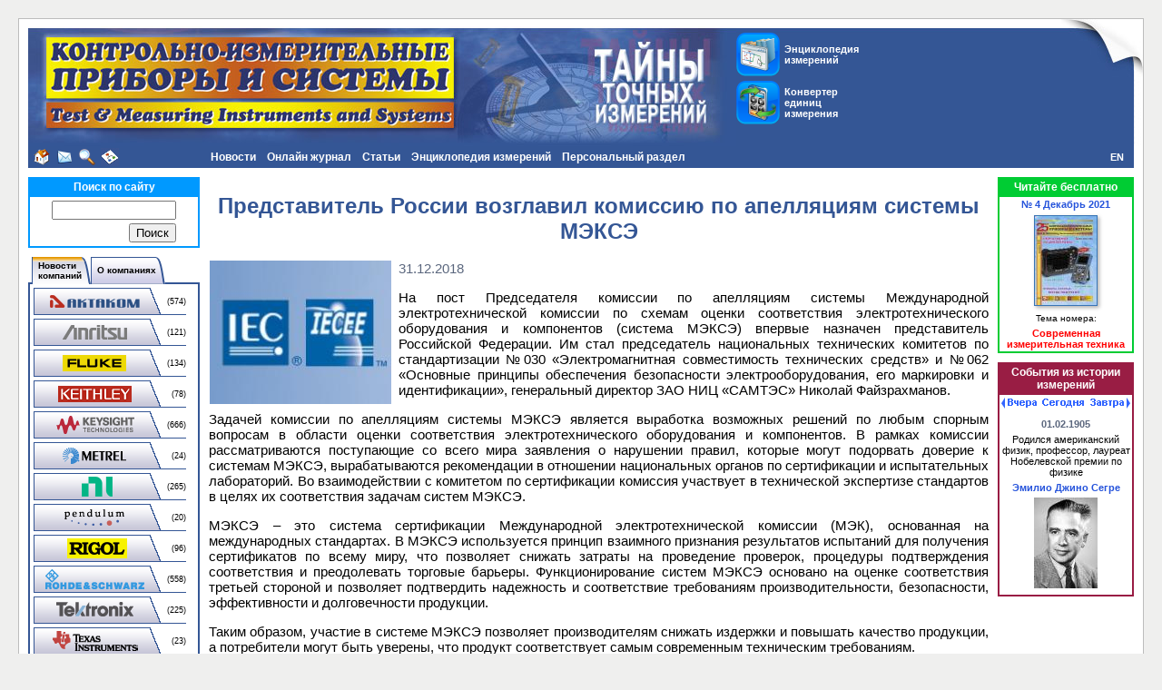

--- FILE ---
content_type: text/html; charset=UTF-8
request_url: https://www.kipis.ru/news/index.php?news=6257183
body_size: 13361
content:
<!DOCTYPE HTML PUBLIC "-//W3C//DTD HTML 4.01 Transitional//EN" "http://www.w3.org/TR/html4/loose.dtd">
<!-- HEADER START -->
<html>
<head>
<title>Представитель России возглавил комиссию по апелляциям системы МЭКСЭ - КИПиС</title>
<meta name="viewport" content="width=device-width, initial-scale=1">
<meta http-equiv="Content-Type" content="text/html; charset=UTF-8" />
<meta name="robots" content="index, follow" />
<meta name="description" content="Представитель России возглавил комиссию по апелляциям системы МЭКСЭ - подробности в наших новостях." />
<link rel="canonical" href="https://www.kipis.ru/news/index.php?news=6257183" />
<link href="/bitrix/css/main/font-awesome.min.css?155868944323748" type="text/css" rel="stylesheet"/>
<link href="/bitrix/templates/kipis_ru_default/components/bitrix/news/kipis_ru_news_complex/bitrix/news.detail/.default/style.min.css?1643704118620" type="text/css" rel="stylesheet"/>
<link href="/bitrix/templates/kipis_ru_default/components/bitrix/menu/kipis_horiz_multi/style.min.css?17447382284541" type="text/css" rel="stylesheet" data-template-style="true"/>
<link href="/bitrix/components/bitrix/search.suggest.input/templates/.default/style.css?1558689536501" type="text/css" rel="stylesheet" data-template-style="true"/>
<link href="/bitrix/templates/kipis_ru_default/components/bitrix/catalog.section.list/kipis_ru_companies-news_list/style.min.css?1558689566712" type="text/css" rel="stylesheet" data-template-style="true"/>
<link href="/bitrix/templates/kipis_ru_default/components/bitrix/news.line/kipis_ru_about_comp_links/style.min.css?1558689566546" type="text/css" rel="stylesheet" data-template-style="true"/>
<link href="/bitrix/templates/kipis_ru_default/components/bitrix/breadcrumb/.default/style.min.css?1642751404348" type="text/css" rel="stylesheet" data-template-style="true"/>
<link href="/bitrix/templates/kipis_ru_default/components/bitrix/main.share/flat/style.min.css?17484600611283" type="text/css" rel="stylesheet" data-template-style="true"/>
<link href="/bitrix/templates/kipis_ru_default/components/bitrix/catalog.top/kipis_ru_top_issue/style.min.css?1586789024682" type="text/css" rel="stylesheet" data-template-style="true"/>
<link href="/bitrix/templates/kipis_ru_default/components/bitrix/system.pagenavigation/orange/style.min.css?1642598730157" type="text/css" rel="stylesheet" data-template-style="true"/>
<link href="/bitrix/templates/kipis_ru_default/components/bitrix/news.list/kipis_ru_history_date/style.min.css?16644629771810" type="text/css" rel="stylesheet" data-template-style="true"/>
<link href="/bitrix/templates/kipis_ru_default/styles.min.css?16430351781609" type="text/css" rel="stylesheet" data-template-style="true"/>
<link href="/bitrix/templates/kipis_ru_default/template_styles.css?174749604214748" type="text/css" rel="stylesheet" data-template-style="true"/>
<script>if(!window.BX)window.BX={};if(!window.BX.message)window.BX.message=function(mess){if(typeof mess==='object'){for(let i in mess) {BX.message[i]=mess[i];} return true;}};</script>
<script>(window.BX||top.BX).message({"JS_CORE_LOADING":"Загрузка...","JS_CORE_NO_DATA":"- Нет данных -","JS_CORE_WINDOW_CLOSE":"Закрыть","JS_CORE_WINDOW_EXPAND":"Развернуть","JS_CORE_WINDOW_NARROW":"Свернуть в окно","JS_CORE_WINDOW_SAVE":"Сохранить","JS_CORE_WINDOW_CANCEL":"Отменить","JS_CORE_WINDOW_CONTINUE":"Продолжить","JS_CORE_H":"ч","JS_CORE_M":"м","JS_CORE_S":"с","JSADM_AI_HIDE_EXTRA":"Скрыть лишние","JSADM_AI_ALL_NOTIF":"Показать все","JSADM_AUTH_REQ":"Требуется авторизация!","JS_CORE_WINDOW_AUTH":"Войти","JS_CORE_IMAGE_FULL":"Полный размер"});</script>

<script src="/bitrix/js/main/core/core.min.js?1768470982242882"></script>

<script>BX.Runtime.registerExtension({"name":"main.core","namespace":"BX","loaded":true});</script>
<script>BX.setJSList(["\/bitrix\/js\/main\/core\/core_ajax.js","\/bitrix\/js\/main\/core\/core_promise.js","\/bitrix\/js\/main\/polyfill\/promise\/js\/promise.js","\/bitrix\/js\/main\/loadext\/loadext.js","\/bitrix\/js\/main\/loadext\/extension.js","\/bitrix\/js\/main\/polyfill\/promise\/js\/promise.js","\/bitrix\/js\/main\/polyfill\/find\/js\/find.js","\/bitrix\/js\/main\/polyfill\/includes\/js\/includes.js","\/bitrix\/js\/main\/polyfill\/matches\/js\/matches.js","\/bitrix\/js\/ui\/polyfill\/closest\/js\/closest.js","\/bitrix\/js\/main\/polyfill\/fill\/main.polyfill.fill.js","\/bitrix\/js\/main\/polyfill\/find\/js\/find.js","\/bitrix\/js\/main\/polyfill\/matches\/js\/matches.js","\/bitrix\/js\/main\/polyfill\/core\/dist\/polyfill.bundle.js","\/bitrix\/js\/main\/core\/core.js","\/bitrix\/js\/main\/polyfill\/intersectionobserver\/js\/intersectionobserver.js","\/bitrix\/js\/main\/lazyload\/dist\/lazyload.bundle.js","\/bitrix\/js\/main\/polyfill\/core\/dist\/polyfill.bundle.js","\/bitrix\/js\/main\/parambag\/dist\/parambag.bundle.js"]);
</script>
<script>BX.Runtime.registerExtension({"name":"pull.protobuf","namespace":"BX","loaded":true});</script>
<script>BX.Runtime.registerExtension({"name":"rest.client","namespace":"window","loaded":true});</script>
<script>(window.BX||top.BX).message({"pull_server_enabled":"N","pull_config_timestamp":0,"shared_worker_allowed":"Y","pull_guest_mode":"N","pull_guest_user_id":0,"pull_worker_mtime":1747500853});(window.BX||top.BX).message({"PULL_OLD_REVISION":"Для продолжения корректной работы с сайтом необходимо перезагрузить страницу."});</script>
<script>BX.Runtime.registerExtension({"name":"pull.client","namespace":"BX","loaded":true});</script>
<script>BX.Runtime.registerExtension({"name":"pull","namespace":"window","loaded":true});</script>
<script>(window.BX||top.BX).message({"LANGUAGE_ID":"ru","FORMAT_DATE":"DD.MM.YYYY","FORMAT_DATETIME":"DD.MM.YYYY HH:MI:SS","COOKIE_PREFIX":"BITRIX_SM","SERVER_TZ_OFFSET":"10800","UTF_MODE":"Y","SITE_ID":"ki","SITE_DIR":"\/","USER_ID":"","SERVER_TIME":1769940667,"USER_TZ_OFFSET":0,"USER_TZ_AUTO":"Y","bitrix_sessid":"12f0834119f283b0bdacbe5dcb5098d9"});</script>


<script src="/bitrix/js/pull/protobuf/protobuf.js?1600246644274055"></script>
<script src="/bitrix/js/pull/protobuf/model.min.js?160024664414190"></script>
<script src="/bitrix/js/rest/client/rest.client.min.js?16016463229240"></script>
<script src="/bitrix/js/pull/client/pull.client.min.js?174750085549849"></script>
<script src="/bitrix/js/main/jquery/jquery-3.6.0.min.js?165815879289501"></script>
<script type='text/javascript'>window['recaptchaFreeOptions']={'size':'normal','theme':'light','badge':'bottomright','version':'','action':'','lang':'ru','key':'6Lcpu8MUAAAAACjymlJRP2nN6tqmStN9U0wRUWPx'};</script>
<script type="text/javascript">"use strict";!function(r,c){var l=l||{};l.form_submit;var i=r.recaptchaFreeOptions;l.loadApi=function(){if(!c.getElementById("recaptchaApi")){var e=c.createElement("script");e.async=!0,e.id="recaptchaApi",e.src="//www.google.com/recaptcha/api.js?onload=RecaptchafreeLoaded&render=explicit&hl="+i.lang,e.onerror=function(){console.error('Failed to load "www.google.com/recaptcha/api.js"')},c.getElementsByTagName("head")[0].appendChild(e)}return!0},l.loaded=function(){if(l.renderById=l.renderByIdAfterLoad,l.renderAll(),"invisible"===i.size){c.addEventListener("submit",function(e){if(e.target&&"FORM"===e.target.tagName){var t=e.target.querySelector("div.g-recaptcha").getAttribute("data-widget");grecaptcha.execute(t),l.form_submit=e.target,e.preventDefault()}},!1);for(var e=c.querySelectorAll(".grecaptcha-badge"),t=1;t<e.length;t++)e[t].style.display="none"}r.jQuery&&jQuery(c).ajaxComplete(function(){l.reset()}),void 0!==r.BX.addCustomEvent&&r.BX.addCustomEvent("onAjaxSuccess",function(){l.reset()})},l.renderAll=function(){for(var e=c.querySelectorAll("div.g-recaptcha"),t=0;t<e.length;t++)e[t].hasAttribute("data-widget")||l.renderById(e[t].getAttribute("id"))},l.renderByIdAfterLoad=function(e){var t=c.getElementById(e),a=grecaptcha.render(t,{sitekey:t.hasAttribute("data-sitekey")?t.getAttribute("data-sitekey"):i.key,theme:t.hasAttribute("data-theme")?t.getAttribute("data-theme"):i.theme,size:t.hasAttribute("data-size")?t.getAttribute("data-size"):i.size,callback:t.hasAttribute("data-callback")?t.getAttribute("data-callback"):i.callback,badge:t.hasAttribute("data-badge")?t.getAttribute("data-badge"):i.badge});t.setAttribute("data-widget",a)},l.reset=function(){l.renderAll();for(var e=c.querySelectorAll("div.g-recaptcha[data-widget]"),t=0;t<e.length;t++){var a=e[t].getAttribute("data-widget");r.grecaptcha&&grecaptcha.reset(a)}},l.submitForm=function(e){if(void 0!==l.form_submit){var t=c.createElement("INPUT");t.setAttribute("type","hidden"),t.name="g-recaptcha-response",t.value=e,l.form_submit.appendChild(t);for(var a=l.form_submit.elements,r=0;r<a.length;r++)if("submit"===a[r].getAttribute("type")){var i=c.createElement("INPUT");i.setAttribute("type","hidden"),i.name=a[r].name,i.value=a[r].value,l.form_submit.appendChild(i)}c.createElement("form").submit.call(l.form_submit)}},l.throttle=function(a,r,i){var n,d,c,l=null,o=0;i=i||{};function u(){o=!1===i.leading?0:(new Date).getTime(),l=null,c=a.apply(n,d),l||(n=d=null)}return function(){var e=(new Date).getTime();o||!1!==i.leading||(o=e);var t=r-(e-o);return n=this,d=arguments,t<=0||r<t?(l&&(clearTimeout(l),l=null),o=e,c=a.apply(n,d),l||(n=d=null)):l||!1===i.trailing||(l=setTimeout(u,t)),c}},l.replaceCaptchaBx=function(){var e=c.body.querySelectorAll("form img");l.renderAll();for(var t=0;t<e.length;t++){var a=e[t];if(/\/bitrix\/tools\/captcha\.php\?(captcha_code|captcha_sid)=[0-9a-z]+/i.test(a.src)&&(a.src="[data-uri]",a.removeAttribute("width"),a.removeAttribute("height"),a.style.display="none",!a.parentNode.querySelector(".g-recaptcha"))){var r="d_recaptcha_"+Math.floor(16777215*Math.random()).toString(16),i=c.createElement("div");i.id=r,i.className="g-recaptcha",a.parentNode.appendChild(i),l.renderById(r)}}var n=c.querySelectorAll('form input[name="captcha_word"]');for(t=0;t<n.length;t++){var d=n[t];"none"!==d.style.display&&(d.style.display="none"),d.value=""}},l.init=function(){l.renderById=l.loadApi,c.addEventListener("DOMContentLoaded",function(){l.renderAll(),l.replaceCaptchaBx();var t=l.throttle(l.replaceCaptchaBx,200),e=r.MutationObserver||r.WebKitMutationObserver||r.MozMutationObserver;e?new e(function(e){e.forEach(function(e){"childList"===e.type&&0<e.addedNodes.length&&"IFRAME"!==e.addedNodes[0].tagName&&t()})}).observe(c.body,{attributes:!1,characterData:!1,childList:!0,subtree:!0,attributeOldValue:!1,characterDataOldValue:!1}):c.addEventListener("DOMNodeInserted",function(e){t()})})},l.init(),r.Recaptchafree=l,r.RecaptchafreeLoaded=l.loaded,r.RecaptchafreeSubmitForm=l.submitForm}(window,document);</script>
<script>
					(function () {
						"use strict";

						var counter = function ()
						{
							var cookie = (function (name) {
								var parts = ("; " + document.cookie).split("; " + name + "=");
								if (parts.length == 2) {
									try {return JSON.parse(decodeURIComponent(parts.pop().split(";").shift()));}
									catch (e) {}
								}
							})("BITRIX_CONVERSION_CONTEXT_ki");

							if (cookie && cookie.EXPIRE >= BX.message("SERVER_TIME"))
								return;

							var request = new XMLHttpRequest();
							request.open("POST", "/bitrix/tools/conversion/ajax_counter.php", true);
							request.setRequestHeader("Content-type", "application/x-www-form-urlencoded");
							request.send(
								"SITE_ID="+encodeURIComponent("ki")+
								"&sessid="+encodeURIComponent(BX.bitrix_sessid())+
								"&HTTP_REFERER="+encodeURIComponent(document.referrer)
							);
						};

						if (window.frameRequestStart === true)
							BX.addCustomEvent("onFrameDataReceived", counter);
						else
							BX.ready(counter);
					})();
				</script>



<script src="/kipis.min.js?1643292048331"></script>
<script src="/bitrix/templates/kipis_ru_default/components/bitrix/menu/kipis_horiz_multi/script.min.js?1558689566379"></script>
<script src="/bitrix/components/bitrix/search.suggest.input/templates/.default/script.min.js?17475095737997"></script>
<script src="/bitrix/templates/kipis_ru_default/components/bitrix/advertising.banner/kipis_ru_banner/script.min.js?1634631353217"></script>
<script src="/bitrix/templates/kipis_ru_default/components/bitrix/news.list/kipis_ru_history_date/script.min.js?17474187382268"></script>

<!-- Google tag (gtag.js) -->
<script async src="https://www.googletagmanager.com/gtag/js?id=G-DB3FEWHZ7W"></script>
<script>
  window.dataLayer = window.dataLayer || [];
  function gtag(){dataLayer.push(arguments);}
  gtag('js', new Date());

  gtag('config', 'G-DB3FEWHZ7W');
</script>
<style>.amdrtsg2gf4h665c{display:none}.castBlockBanner {line-height: 38px;display: block;position:fixed;Top:0px;width:100%;background:#ffffff;height:39px;color:#ffffff;text-align:center;margin:auto; z-index: 3147483647;} </style></head>
<body>
<!-- Yandex.Metrika counter -->
<script type="text/javascript" >
   (function(m,e,t,r,i,k,a){m[i]=m[i]||function(){(m[i].a=m[i].a||[]).push(arguments)};
   m[i].l=1*new Date();k=e.createElement(t),a=e.getElementsByTagName(t)[0],k.async=1,k.src=r,a.parentNode.insertBefore(k,a)})
   (window, document, "script", "https://mc.yandex.ru/metrika/tag.js", "ym");

   ym(211679, "init", {
        clickmap:true,
        trackLinks:true,
        accurateTrackBounce:true,
        webvisor:true
   });
</script>
<noscript><div><img src="https://mc.yandex.ru/watch/211679" style="position:absolute; left:-9999px;" alt="" /></div></noscript>
<!-- /Yandex.Metrika counter -->
<!-- Rating Mail.ru counter -->
<script type="text/javascript">
var _tmr = window._tmr || (window._tmr = []);
_tmr.push({id: "102924", type: "pageView", start: (new Date()).getTime()});
(function (d, w, id) {
  if (d.getElementById(id)) return;
  var ts = d.createElement("script"); ts.type = "text/javascript"; ts.async = true; ts.id = id;
  ts.src = "https://top-fwz1.mail.ru/js/code.js";
  var f = function () {var s = d.getElementsByTagName("script")[0]; s.parentNode.insertBefore(ts, s);};
  if (w.opera == "[object Opera]") { d.addEventListener("DOMContentLoaded", f, false); } else { f(); }
})(document, window, "topmailru-code");
</script><noscript><div>
<img src="https://top-fwz1.mail.ru/counter?id=102924;js=na" style="border:0;position:absolute;left:-9999px;" alt="Top.Mail.Ru" />
</div></noscript>
<!-- //Rating Mail.ru counter -->
<!-- Top100 (Kraken) Counter -->
<script>
(function (w, d, c) {
	(w[c] = w[c] || []).push(function() {
		var options = {
			project: '151771'
		};
		try {
			w.top100Counter = new top100(options);
		} catch(e) { }
	});
	var n = d.getElementsByTagName("script")[0],
	s = d.createElement("script"),
	f = function () { n.parentNode.insertBefore(s, n); };
	s.type = "text/javascript";
	s.async = true;
	s.src =
		(d.location.protocol == "https:" ? "https:" : "http:") +
		"//st.top100.ru/top100/top100.js";
	if (w.opera == "[object Opera]") {
		d.addEventListener("DOMContentLoaded", f, false);
	} else { f(); }
})(window, document, "_top100q");
</script>
<noscript><img src="//counter.rambler.ru/top100.cnt?pid=151771"></noscript>
<!-- END Top100 (Kraken) Counter -->
<div id="panel"></div>
<div id="backgr">
<div id="page-container">
<table id="header" width="100%" cellpadding="0" cellspacing="0" border="0">
<tr valign="top">
<td id="header-logo" width="0%" align="left"><img src="/bitrix/templates/kipis_ru_default/images/kipis-top-1.jpg" alt="Онлайн журнал &quot;Контрольно-измерительные приборы и системы&quot;" title="Онлайн журнал &quot;Контрольно-измерительные приборы и системы&quot;"></td>
<td width="0%" class="img-cell"><img src="/bitrix/templates/kipis_ru_default/images/kipis-top-3.jpg" alt="Онлайн журнал &quot;Контрольно-измерительные приборы и системы&quot;" title="Онлайн журнал &quot;Контрольно-измерительные приборы и системы&quot;"></td>
<td id="header-buttons" width="90%" align="left">
<table border="0" cellspacing="0" cellpadding="0">
<tr>
<td><a class="button-top-encyclopedia" href="/info/" title="Энциклопедия измерений" style="margin-bottom:5px;"><div class="button-top-text">Энциклопедия измерений</div></a>
<a class="button-top-auc" href="/info/index.php#auc" title="Конвертер единиц измерения"><div class="button-top-text">Конвертер единиц измерения</div></a></td>
</tr>
</table>
</td>
<td width="0%" class="img-cell"><img src="/bitrix/templates/kipis_ru_default/images/kipis-top-4.jpg"></td>
</tr>
</table>
<table width="100%" cellpadding="0" cellspacing="0" border="0">
<tr>
<td width="10" class="margin-cell"></td>
<td width="0%" align="left" valign="middle" bgcolor="#345695" id="header-icons" nowrap><a class="header-icon icon-home" href="/" title="На главную страницу"></a><a class="header-icon icon-mail" href="mailto:editor@kipis.ru" title="Написать письмо"></a><a class="header-icon icon-search" href="/search/" title="Поиск"></a><a class="header-icon icon-sitemap" href="/map.php" title="Карта сайта"></a></td>
<td align="left" valign="top" bgcolor="#345695" id="header-menu">
<ul id="horizontal-multilevel-menu">


	
	
					<li><a href="/news/" class="root-item-selected">Новости</a>
				<ul>
		
	
	

	
	
		
							<li><a href="/news/companies-news/">Новости компаний</a></li>
			
		
	
	

	
	
		
							<li><a href="/news/exhibitions/">Выставки</a></li>
			
		
	
	

	
	
		
							<li><a href="/news/tech-regulations/">Технические регламенты</a></li>
			
		
	
	

	
	
		
							<li><a href="/news/site-news/">Новости сайта</a></li>
			
		
	
	

	
	
		
							<li><a href="/news/rss-export.php">Новости в формате RSS</a></li>
			
		
	
	

			</ul></li>	
	
					<li><a href="/magazine/" class="root-item">Онлайн журнал</a>
				<ul>
		
	
	

	
	
		
							<li><a href="/about/">О портале КИПиС</a></li>
			
		
	
	

	
	
		
							<li><a href="/archive/issue/">Архив номеров журнала КИПиС</a></li>
			
		
	
	

	
	
		
							<li><a href="/advert/">Реклама на портале</a></li>
			
		
	
	

			</ul></li>	
	
					<li><a href="/archive/articles/" class="root-item">Статьи</a>
				<ul>
		
	
	

	
	
		
							<li><a href="/books/authors/">Авторы</a></li>
			
		
	
	

	
	
		
							<li><a href="/archive/articles/index.php?SECTION_ID=707">Виртуальные приборы</a></li>
			
		
	
	

	
	
		
							<li><a href="/archive/articles/index.php?SECTION_ID=462">Из истории метрологии</a></li>
			
		
	
	

	
	
		
							<li><a href="/archive/articles/index.php?SECTION_ID=708">Измерения в технике связи</a></li>
			
		
	
	

	
	
		
							<li><a href="/archive/articles/index.php?SECTION_ID=376">Интервью</a></li>
			
		
	
	

	
	
		
							<li><a href="/archive/articles/index.php?SECTION_ID=1403">Конкурс</a></li>
			
		
	
	

	
	
		
							<li><a href="/archive/articles/index.php?SECTION_ID=559">Метрология</a></li>
			
		
	
	

	
	
		
							<li><a href="/archive/articles/index.php?SECTION_ID=1455">Новинки измерительной техники</a></li>
			
		
	
	

	
	
		
							<li><a href="/archive/articles/index.php?SECTION_ID=1435">Обзоры</a></li>
			
		
	
	

	
	
		
							<li><a href="/archive/articles/index.php?SECTION_ID=1319">Обзоры выставок</a></li>
			
		
	
	

	
	
		
							<li><a href="/archive/articles/index.php?SECTION_ID=703">Современная измерительная техника</a></li>
			
		
	
	

	
	
		
							<li><a href="/archive/articles/index.php?SECTION_ID=706">Схемотехника и ремонт</a></li>
			
		
	
	

	
	
		
							<li><a href="/archive/articles/index.php?SECTION_ID=1858">Юбилеи</a></li>
			
		
	
	

			</ul></li>	
	
					<li><a href="/info/" class="root-item">Энциклопедия измерений</a>
				<ul>
		
	
	

	
	
		
							<li><a href="/info/index.php?SECTION_ID=1481">Измерительные задачи</a></li>
			
		
	
	

	
	
					<li><a href="/info/index.php?SECTION_ID=1770" class="parent">Измерительные приборы</a>
				<ul>
		
	
	

	
	
		
							<li><a href="/info/index.php?SECTION_ID=1511">Анализаторы спектра</a></li>
			
		
	
	

	
	
		
							<li><a href="/info/index.php?SECTION_ID=1702">Анемометры</a></li>
			
		
	
	

	
	
		
							<li><a href="/info/index.php?SECTION_ID=1408">Генераторы сигналов</a></li>
			
		
	
	

	
	
		
							<li><a href="/info/index.php?SECTION_ID=1450">Измерение импеданса</a></li>
			
		
	
	

	
	
		
							<li><a href="/info/index.php?SECTION_ID=1443">Источники питания</a></li>
			
		
	
	

	
	
		
							<li><a href="/info/index.php?SECTION_ID=1419">Мультиметры</a></li>
			
		
	
	

	
	
		
							<li><a href="/info/index.php?SECTION_ID=1454">Неэлектрические величины</a></li>
			
		
	
	

	
	
		
							<li><a href="/info/index.php?SECTION_ID=1352">Осциллография</a></li>
			
		
	
	

	
	
		
							<li><a href="/info/index.php?SECTION_ID=1532">Тепловизоры</a></li>
			
		
	
	

			</ul></li>	
	
					<li><a href="/info/index.php?SECTION_ID=1772" class="parent">История, события, люди, организации</a>
				<ul>
		
	
	

	
	
		
							<li><a href="/info/index.php?SECTION_ID=1347">Люди</a></li>
			
		
	
	

	
	
		
							<li><a href="/info/index.php?SECTION_ID=1348">Организации</a></li>
			
		
	
	

	
	
		
							<li><a href="/info/index.php?SECTION_ID=1353">События</a></li>
			
		
	
	

			</ul></li>	
	
		
							<li><a href="/info/index.php?SECTION_ID=1442">Материалы</a></li>
			
		
	
	

	
	
		
							<li><a href="/info/index.php?SECTION_ID=1404">Метрология</a></li>
			
		
	
	

	
	
					<li><a href="/info/index.php?SECTION_ID=1758" class="parent">Нормативные документы</a>
				<ul>
		
	
	

	
	
		
							<li><a href="/info/index.php?SECTION_ID=1759">ГОСТы</a></li>
			
		
	
	

	
	
		
							<li><a href="/info/index.php?SECTION_ID=1761">Законы</a></li>
			
		
	
	

	
	
		
							<li><a href="/info/index.php?SECTION_ID=1766">Комментарии</a></li>
			
		
	
	

	
	
		
							<li><a href="/info/index.php?SECTION_ID=1760">Методики измерений</a></li>
			
		
	
	

	
	
		
							<li><a href="/info/index.php?SECTION_ID=1767">Положения</a></li>
			
		
	
	

	
	
		
							<li><a href="/info/index.php?SECTION_ID=1763">Постановления</a></li>
			
		
	
	

	
	
		
							<li><a href="/info/index.php?SECTION_ID=1765">Правила</a></li>
			
		
	
	

	
	
		
							<li><a href="/info/index.php?SECTION_ID=1762">Приказы</a></li>
			
		
	
	

	
	
		
							<li><a href="/info/index.php?SECTION_ID=1764">Указы</a></li>
			
		
	
	

	
	
		
							<li><a href="/info/index.php?SECTION_ID=1768">Прочее</a></li>
			
		
	
	

			</ul></li>	
	
					<li><a href="/info/index.php?SECTION_ID=1776" class="parent">Программное обеспечение, локальные сети</a>
				<ul>
		
	
	

	
	
		
							<li><a href="/info/index.php?SECTION_ID=1444">Локальные вычислительные сети</a></li>
			
		
	
	

	
	
		
							<li><a href="/info/index.php?SECTION_ID=1356">Программное обеспечение для измерительных приборов</a></li>
			
		
	
	

	
	
		
							<li><a href="/info/index.php?SECTION_ID=1441">Языки программирования, среды и фреймворки</a></li>
			
		
	
	

			</ul></li>	
	
					<li><a href="/info/index.php?SECTION_ID=1774" class="parent">Стандарты, интерфейсы</a>
				<ul>
		
	
	

	
	
		
							<li><a href="/info/index.php?SECTION_ID=1351">Интерфейсы</a></li>
			
		
	
	

	
	
		
							<li><a href="/info/index.php?SECTION_ID=1350">Стандарты</a></li>
			
		
	
	

			</ul></li>	
	
					<li><a href="/info/index.php?SECTION_ID=1773" class="parent">Схемотехнические решения</a>
				<ul>
		
	
	

	
	
		
							<li><a href="/info/index.php?SECTION_ID=1354">Аналого-цифровое преобразование</a></li>
			
		
	
	

	
	
		
							<li><a href="/info/index.php?SECTION_ID=1355">Цифро-аналоговое преобразование</a></li>
			
		
	
	

			</ul></li>	
	
					<li><a href="/info/index.php?SECTION_ID=1775" class="parent">Физические величины, единицы измерения</a>
				<ul>
		
	
	

	
	
		
							<li><a href="/info/index.php?SECTION_ID=1358">Единицы измерения</a></li>
			
		
	
	

	
	
		
							<li><a href="/info/index.php?SECTION_ID=1359">Физические величины</a></li>
			
		
	
	

			</ul></li>	
	
					<li><a href="/info/index.php?SECTION_ID=1426" class="parent">Физические основы приборостроения</a>
				<ul>
		
	
	

	
	
		
							<li><a href="/info/index.php?SECTION_ID=1439">Основные законы физики</a></li>
			
		
	
	

	
	
		
							<li><a href="/info/index.php?SECTION_ID=1357">Электроника, электротехника</a></li>
			
		
	
	

			</ul></li>	
	
					<li><a href="/info/index.php?SECTION_ID=1771" class="parent">Эталоны</a>
				<ul>
		
	
	

	
	
		
							<li><a href="/info/index.php?SECTION_ID=1349">Международные эталоны</a></li>
			
		
	
	

	
	
		
							<li><a href="/info/index.php?SECTION_ID=748">Эталонная база России</a></li>
			
		
	
	

			</ul></li>	
	
		
							<li><a href="http://www.eliks.ru/measuring/">Решения измерительных задач от ЭЛИКС</a></li>
			
		
	
	

	
	
		
							<li><a href="/info/links/">Полезные ссылки</a></li>
			
		
	
	

			</ul></li>	
	
					<li><a href="/personal/" class="root-item">Персональный раздел</a>
				<ul>
		
	
	

	
	
		
							<li><a href="" class="denied" title="Доступ запрещен">Настройки пользователя</a></li>
			
		
	
	

	
	
		
							<li><a href="/personal/subscribe/">Подписка на новости</a></li>
			
		
	
	

	
	
		
							<li><a href="/personal/cart/">Корзина</a></li>
			
		
	
	

	
	
		
							<li><a href="" class="denied" title="Доступ запрещен">Заказы</a></li>
			
		
	
	

	
	
		
							<li><a href="" class="denied" title="Доступ запрещен">Профили покупателя</a></li>
			
		
	
	

	</ul></li>
</ul>
<div class="menu-clear-left"></div>
</td>
<td width="0%" align="right" valign="middle" bgcolor="#345695" id="lang"><a href="http://www.tmi-s.com" title="English">EN</a></td>
<td width="10" class="margin-cell"></td>
</tr>
</table>
<div id="page-content">
<table id="content">
<tbody>
<tr>
<td class="left-column">
<div class="search-content-block">
	<div class="search-block-head">Поиск по сайту</div>
	<div class="content-block-body"><div class="search-form">
<form action="/search/">
	<table border="0" cellspacing="0" cellpadding="2" align="center">
		<tr>
			<td align="center"><script>
	BX.ready(function(){
		var input = BX("qplSKIW");
		if (input)
			new JsSuggest(input, 'pe:10,md5:,site:ki');
	});
</script>
<IFRAME
	style="width:0px; height:0px; border: 0px;"
	src="javascript:''"
	name="qplSKIW_div_frame"
	id="qplSKIW_div_frame"
></IFRAME><input
			size="15"
		name="q"
	id="qplSKIW"
	value=""
	class="search-suggest"
	type="text"
	autocomplete="off"
/>
</td>
		</tr>
		<tr>
			<td align="right"><input name="s" type="submit" value="Поиск" /></td>
		</tr>
	</table>
</form>
</div>
</div>
</div>
<div class="compnews-content-block">
<ul id="tabsblock">
	<li><div class="indent-left"></div></li>
	<li><a href="#news"><table border="0" cellpadding="0" cellspacing="0"><tr><td class="tab-left"></td><td class="tab-center" nowrap>Новости<br>компаний</td><td class="tab-right"></td></tr></table></a></li>
	<li><a href="#companies"><table border="0" cellpadding="0" cellspacing="0"><tr><td class="tab-left"></td><td class="tab-center" nowrap>О компаниях</td><td class="tab-right"></td></tr></table></a></li>
</ul>
<div id="news" class="tab-section"><div class="catalog-section-list">
<table cellspacing="0" id="compnews-section-list">
	<tr><td class="compnews-left-column"><a class="compnews-btn" href="/news/companies-news/index.php?company=730"><img border="0" src="/bitrix/templates/kipis_ru_default/components/bitrix/catalog.section.list/kipis_ru_companies-news_list/images/compnews-730.png" alt="Новости AKTAKOM" title="Новости AKTAKOM" /></a></td><td class="compnews-right-column">(574)</td></tr>
	<tr><td class="compnews-left-column"><a class="compnews-btn" href="/news/companies-news/index.php?company=665"><img border="0" src="/bitrix/templates/kipis_ru_default/components/bitrix/catalog.section.list/kipis_ru_companies-news_list/images/compnews-665.png" alt="Новости Anritsu" title="Новости Anritsu" /></a></td><td class="compnews-right-column">(121)</td></tr>
	<tr><td class="compnews-left-column"><a class="compnews-btn" href="/news/companies-news/index.php?company=288"><img border="0" src="/bitrix/templates/kipis_ru_default/components/bitrix/catalog.section.list/kipis_ru_companies-news_list/images/compnews-288.png" alt="Новости Fluke" title="Новости Fluke" /></a></td><td class="compnews-right-column">(134)</td></tr>
	<tr><td class="compnews-left-column"><a class="compnews-btn" href="/news/companies-news/index.php?company=292"><img border="0" src="/bitrix/templates/kipis_ru_default/components/bitrix/catalog.section.list/kipis_ru_companies-news_list/images/compnews-292.png" alt="Новости Keithley" title="Новости Keithley" /></a></td><td class="compnews-right-column">(78)</td></tr>
	<tr><td class="compnews-left-column"><a class="compnews-btn" href="/news/companies-news/index.php?company=289"><img border="0" src="/bitrix/templates/kipis_ru_default/components/bitrix/catalog.section.list/kipis_ru_companies-news_list/images/compnews-289.png" alt="Новости Keysight Technologies" title="Новости Keysight Technologies" /></a></td><td class="compnews-right-column">(666)</td></tr>
	<tr><td class="compnews-left-column"><a class="compnews-btn" href="/news/companies-news/index.php?company=305"><img border="0" src="/bitrix/templates/kipis_ru_default/components/bitrix/catalog.section.list/kipis_ru_companies-news_list/images/compnews-305.png" alt="Новости Metrel" title="Новости Metrel" /></a></td><td class="compnews-right-column">(24)</td></tr>
	<tr><td class="compnews-left-column"><a class="compnews-btn" href="/news/companies-news/index.php?company=294"><img border="0" src="/bitrix/templates/kipis_ru_default/components/bitrix/catalog.section.list/kipis_ru_companies-news_list/images/compnews-294.png" alt="Новости National Instruments" title="Новости National Instruments" /></a></td><td class="compnews-right-column">(265)</td></tr>
	<tr><td class="compnews-left-column"><a class="compnews-btn" href="/news/companies-news/index.php?company=293"><img border="0" src="/bitrix/templates/kipis_ru_default/components/bitrix/catalog.section.list/kipis_ru_companies-news_list/images/compnews-293.png" alt="Новости Pendulum" title="Новости Pendulum" /></a></td><td class="compnews-right-column">(20)</td></tr>
	<tr><td class="compnews-left-column"><a class="compnews-btn" href="/news/companies-news/index.php?company=291"><img border="0" src="/bitrix/templates/kipis_ru_default/components/bitrix/catalog.section.list/kipis_ru_companies-news_list/images/compnews-291.png" alt="Новости Rigol" title="Новости Rigol" /></a></td><td class="compnews-right-column">(96)</td></tr>
	<tr><td class="compnews-left-column"><a class="compnews-btn" href="/news/companies-news/index.php?company=290"><img border="0" src="/bitrix/templates/kipis_ru_default/components/bitrix/catalog.section.list/kipis_ru_companies-news_list/images/compnews-290.png" alt="Новости Rohde & Schwarz" title="Новости Rohde & Schwarz" /></a></td><td class="compnews-right-column">(558)</td></tr>
	<tr><td class="compnews-left-column"><a class="compnews-btn" href="/news/companies-news/index.php?company=287"><img border="0" src="/bitrix/templates/kipis_ru_default/components/bitrix/catalog.section.list/kipis_ru_companies-news_list/images/compnews-287.png" alt="Новости Tektronix" title="Новости Tektronix" /></a></td><td class="compnews-right-column">(225)</td></tr>
	<tr><td class="compnews-left-column"><a class="compnews-btn" href="/news/companies-news/index.php?company=666"><img border="0" src="/bitrix/templates/kipis_ru_default/components/bitrix/catalog.section.list/kipis_ru_companies-news_list/images/compnews-666.png" alt="Новости Texas Instruments" title="Новости Texas Instruments" /></a></td><td class="compnews-right-column">(23)</td></tr>
	<tr><td class="compnews-left-column"><a class="compnews-btn" href="/news/companies-news/index.php?company=667"><img border="0" src="/bitrix/templates/kipis_ru_default/components/bitrix/catalog.section.list/kipis_ru_companies-news_list/images/compnews-667.png" alt="Новости Yokogawa" title="Новости Yokogawa" /></a></td><td class="compnews-right-column">(132)</td></tr>
	<tr><td class="compnews-left-column"><a class="compnews-btn" href="/news/companies-news/index.php?company=1531"><img border="0" src="/bitrix/templates/kipis_ru_default/components/bitrix/catalog.section.list/kipis_ru_companies-news_list/images/compnews-1531.png" alt="Новости Росстандарта" title="Новости Росстандарта" /></a></td><td class="compnews-right-column">(154)</td></tr>
</table>
</div></div>
<div id="companies" class="tab-section"><div class="news-line">
<table cellspacing="0" id="about-comp-list">
	<tr><td><a href="/news/companies/index.php?COMPANY=11829" title="АКТАКОМ"><img border="0" src="/bitrix/templates/kipis_ru_default/components/bitrix/news.line/kipis_ru_about_comp_links/images/aboutcomp_11829.png" alt="АКТАКОМ" /></a></td></tr>
	<tr><td><a href="/news/companies/index.php?COMPANY=9898" title="Anritsu"><img border="0" src="/bitrix/templates/kipis_ru_default/components/bitrix/news.line/kipis_ru_about_comp_links/images/aboutcomp_9898.png" alt="Anritsu" /></a></td></tr>
	<tr><td><a href="/news/companies/index.php?COMPANY=4322" title="FLUKE"><img border="0" src="/bitrix/templates/kipis_ru_default/components/bitrix/news.line/kipis_ru_about_comp_links/images/aboutcomp_4322.png" alt="FLUKE" /></a></td></tr>
	<tr><td><a href="/news/companies/index.php?COMPANY=4348" title="Keithley Instruments"><img border="0" src="/bitrix/templates/kipis_ru_default/components/bitrix/news.line/kipis_ru_about_comp_links/images/aboutcomp_4348.png" alt="Keithley Instruments" /></a></td></tr>
	<tr><td><a href="/news/companies/index.php?COMPANY=4334" title="Keysight Technologies"><img border="0" src="/bitrix/templates/kipis_ru_default/components/bitrix/news.line/kipis_ru_about_comp_links/images/aboutcomp_4334.png" alt="Keysight Technologies" /></a></td></tr>
	<tr><td><a href="/news/companies/index.php?COMPANY=4282" title="METREL"><img border="0" src="/bitrix/templates/kipis_ru_default/components/bitrix/news.line/kipis_ru_about_comp_links/images/aboutcomp_4282.png" alt="METREL" /></a></td></tr>
	<tr><td><a href="/news/companies/index.php?COMPANY=4287" title="NI"><img border="0" src="/bitrix/templates/kipis_ru_default/components/bitrix/news.line/kipis_ru_about_comp_links/images/aboutcomp_4287.png" alt="NI" /></a></td></tr>
	<tr><td><a href="/news/companies/index.php?COMPANY=4316" title="RIGOL"><img border="0" src="/bitrix/templates/kipis_ru_default/components/bitrix/news.line/kipis_ru_about_comp_links/images/aboutcomp_4316.png" alt="RIGOL" /></a></td></tr>
	<tr><td><a href="/news/companies/index.php?COMPANY=4329" title="Rohde & Schwarz"><img border="0" src="/bitrix/templates/kipis_ru_default/components/bitrix/news.line/kipis_ru_about_comp_links/images/aboutcomp_4329.png" alt="Rohde & Schwarz" /></a></td></tr>
	<tr><td><a href="/news/companies/index.php?COMPANY=4350" title="Spectracom"><img border="0" src="/bitrix/templates/kipis_ru_default/components/bitrix/news.line/kipis_ru_about_comp_links/images/aboutcomp_4350.png" alt="Spectracom" /></a></td></tr>
	<tr><td><a href="/news/companies/index.php?COMPANY=4297" title="Tektronix"><img border="0" src="/bitrix/templates/kipis_ru_default/components/bitrix/news.line/kipis_ru_about_comp_links/images/aboutcomp_4297.png" alt="Tektronix" /></a></td></tr>
	<tr><td><a href="/news/companies/index.php?COMPANY=9896" title="Texas Instruments"><img border="0" src="/bitrix/templates/kipis_ru_default/components/bitrix/news.line/kipis_ru_about_comp_links/images/aboutcomp_9896.png" alt="Texas Instruments" /></a></td></tr>
	<tr><td><a href="/news/companies/index.php?COMPANY=9900" title="Yokogawa"><img border="0" src="/bitrix/templates/kipis_ru_default/components/bitrix/news.line/kipis_ru_about_comp_links/images/aboutcomp_9900.png" alt="Yokogawa" /></a></td></tr>
	<tr><td><a href="/news/companies/index.php?COMPANY=725537" title="Росстандарт"><img border="0" src="/bitrix/templates/kipis_ru_default/components/bitrix/news.line/kipis_ru_about_comp_links/images/aboutcomp_725537.png" alt="Росстандарт" /></a></td></tr>
</table>
</div>
</div>
</div>

<div class="auth-content-block">
<div class="auth-block-head">Авторизация</div>

<div class="content-block-body">

<form method="post" target="_top" action="/news/index.php?login=yes&amp;news=6257183">
			<input type='hidden' name='backurl' value='/news/index.php?news=6257183' />
			<input type="hidden" name="AUTH_FORM" value="Y" />
	<input type="hidden" name="TYPE" value="AUTH" />

	<table width="100%">
			<tr>
				<td colspan="2">
				Логин:<br />
				<input type="text" name="USER_LOGIN" maxlength="50" value="" size="17" /></td>
			</tr>
			<tr>
				<td colspan="2">
				Пароль:<br />
				<input type="password" name="USER_PASSWORD" maxlength="50" size="17" /></td>
			</tr>
					<tr>
				<td valign="top" align="left"><input type="checkbox" id="USER_REMEMBER" name="USER_REMEMBER" value="Y" /></td>
				<td align="left"><label for="USER_REMEMBER">Запомнить меня на этом компьютере</label></td>
			</tr>
					<tr>
				<td colspan="2"><input type="submit" name="Login" value="Войти" /></td>
			</tr>

			<tr>
				<td colspan="2"><noindex><a href="/auth/register.php?forgot_password=yes&amp;backurl=%2Fnews%2Findex.php%3Fnews%3D6257183" rel="nofollow">Забыли свой пароль?</a></noindex></td>
			</tr>
					<tr>
				<td colspan="2"><noindex><a href="/auth/register.php" rel="nofollow">Зарегистрироваться</a></noindex></td>
			</tr>
			</table>	
</form>

</div>
</div>

<div class="subscribe-content-block">
<div class="subscribe-block-head">Подписка на новости</div>
        
<div class="content-block-body"><div class="subscribe-form"  id="subscribe-form">
<!--'start_frame_cache_subscribe-form'-->	<form action="/personal/subscribe/subscr_edit.php">

			<label for="sf_RUB_ID_6">
			<input type="checkbox" name="sf_RUB_ID[]" id="sf_RUB_ID_6" value="6" checked /> Новости онлайн журнала КИПиС		</label><br />
	
		<table border="0" cellspacing="0" cellpadding="2" align="center">
			<tr>
				<td><input type="text" name="sf_EMAIL" size="20" value="" title="Введите ваш e-mail" /></td>
			</tr>
			<tr>
				<td align="right"><input type="submit" name="OK" value="Подписаться" /></td>
			</tr>
		</table>
	</form>
<!--'end_frame_cache_subscribe-form'--></div>
</div>
        </div>
        <div class="adver-content-block">
          <div class="adver-block-head">Информация</div>
        
          <div class="content-block-body" align="center"><!--'start_frame_cache_y0XwfU'--><span id="bnr_65"><a href="http://www.eliks.ru/brands/index.php?brand=19027"><img alt="АКТАКОМ - Измерительные приборы, виртуальные приборы, паяльное оборудование, промышленная мебель" title="АКТАКОМ - Измерительные приборы, виртуальные приборы, паяльное оборудование, промышленная мебель" src="/upload/bx/aab/aktakom_100_100.gif" width="100" height="100" style="border:0;" /></a></span>
<script type="text/javascript">
BX.ready(function(){
	const el = document.querySelector('#bnr_65 a');
	if(BX.type.isElementNode(el)){
		BX.bind(el, 'click', function(event){
			clickCount(event, 65, 'http://www.eliks.ru/brands/index.php?brand=19027', '/bitrix/templates/kipis_ru_default/components/bitrix/advertising.banner/kipis_ru_banner/ajax.php');
		});
	}
});
</script>
<!--'end_frame_cache_y0XwfU'--></div>
        </div>
</td>
<td class="main-column">
<table id="top_banner" align="center" cellspacing="0" cellpadding="0" border="0"><tr><td><!--'start_frame_cache_2DJmFo'--><!--'end_frame_cache_2DJmFo'--></td></tr></table>
        <div id="navigation"> </div>
      
        <h1>Представитель России возглавил комиссию по апелляциям системы МЭКСЭ</h1>
<!-- HEADER END --><div class="news-detail">
										<div class="news-detail-image"><img border="0" src="/upload/iblock/5e1/IECEE_news.jpg" width="200" height="158" alt="Представитель России возглавил комиссию по апелляциям системы МЭКСЭ"  title="Представитель России возглавил комиссию по апелляциям системы МЭКСЭ" /></div>
									<span class="news-date-time"><p>31.12.2018</p></span>
					<p>
	 На пост Председателя комиссии по апелляциям системы Международной электротехнической комиссии по схемам оценки соответствия электротехнического оборудования и компонентов (система МЭКСЭ) впервые назначен представитель Российской Федерации. Им стал председатель национальных технических комитетов по стандартизации №030 «Электромагнитная совместимость технических средств» и №062 «Основные принципы обеспечения безопасности электрооборудования, его маркировки и идентификации», генеральный директор ЗАО НИЦ «САМТЭС» Николай Файзрахманов.
</p>
<p>
	 Задачей комиссии по апелляциям системы МЭКСЭ является выработка возможных решений по любым спорным вопросам в области оценки соответствия электротехнического оборудования и компонентов. В рамках комиссии рассматриваются поступающие со всего мира заявления о нарушении правил, которые могут подорвать доверие к системам МЭКСЭ, вырабатываются рекомендации в отношении национальных органов по сертификации и испытательных лабораторий. Во взаимодействии с комитетом по сертификации комиссия участвует в технической экспертизе стандартов в целях их соответствия задачам систем МЭКСЭ.
</p>
<p>
	 МЭКСЭ – это система сертификации Международной электротехнической комиссии (МЭК), основанная на международных стандартах. В МЭКСЭ используется принцип взаимного признания результатов испытаний для получения сертификатов по всему миру, что позволяет снижать затраты на проведение проверок, процедуры подтверждения соответствия и преодолевать торговые барьеры. Функционирование систем МЭКСЭ основано на оценке соответствия третьей стороной и позволяет подтвердить надежность и соответствие требованиям производительности, безопасности, эффективности и долговечности продукции.
</p>
<p>
	 Таким образом, участие в системе МЭКСЭ позволяет производителям снижать издержки и повышать качество продукции, а потребители могут быть уверены, что продукт соответствует самым современным техническим требованиям.
</p>
<p>
	 Функции Исполнительного органа Национального сертификационного органа Российской Федерации в системе МЭКСЭ возложены на Ростест-Москва.
</p>
<p align="right">
 <a href="http://www.gost.ru">www.gost.ru</a>
</p>
<p>
 <b>Читайте подробнее о Международной электротехнической комиссии (МЭК, IEC) в Энциклопедии измерений </b><a href="http://www.kipis.ru/info/index.php?ELEMENT_ID=1700336"><b>по данной ссылке</b></a><b>. </b>
</p> 		<div style="clear:both"></div>
	<br />
																<br />
	</div><p><a href="/news/index.php">Возврат к списку</a></p>
<!-- FOOTER START -->
	<span class="bx-share-label">Поделиться:</span><ul class="bx-share-social">
		<li class="bx-share-icon">
<a
	href="mailto:?subject=%D0%9F%D1%80%D0%B5%D0%B4%D1%81%D1%82%D0%B0%D0%B2%D0%B8%D1%82%D0%B5%D0%BB%D1%8C+%D0%A0%D0%BE%D1%81%D1%81%D0%B8%D0%B8+%D0%B2%D0%BE%D0%B7%D0%B3%D0%BB%D0%B0%D0%B2%D0%B8%D0%BB+%D0%BA%D0%BE%D0%BC%D0%B8%D1%81%D1%81%D0%B8%D1%8E+%D0%BF%D0%BE+%D0%B0%D0%BF%D0%B5%D0%BB%D0%BB%D1%8F%D1%86%D0%B8%D1%8F%D0%BC+%D1%81%D0%B8%D1%81%D1%82%D0%B5%D0%BC%D1%8B+%D0%9C%D0%AD%D0%9A%D0%A1%D0%AD&body=https%3A%2F%2Fwww.kipis.ru%2Fnews%2Findex.php%3Fnews%3D6257183"
	onclick="window.open(this.href,'','toolbar=0,status=0,width=600,height=400');return false;"
	target="_blank"
	style="background: #AAA"
	class="em"
	title="Электронная почта"
><i class="fa fa-envelope-o"></i></a>
</li><li class="bx-share-icon">
<a
	href="https://t.me/share/url?url=https%3A%2F%2Fwww.kipis.ru%2Fnews%2Findex.php%3Fnews%3D6257183&text=%D0%9F%D1%80%D0%B5%D0%B4%D1%81%D1%82%D0%B0%D0%B2%D0%B8%D1%82%D0%B5%D0%BB%D1%8C+%D0%A0%D0%BE%D1%81%D1%81%D0%B8%D0%B8+%D0%B2%D0%BE%D0%B7%D0%B3%D0%BB%D0%B0%D0%B2%D0%B8%D0%BB+%D0%BA%D0%BE%D0%BC%D0%B8%D1%81%D1%81%D0%B8%D1%8E+%D0%BF%D0%BE+%D0%B0%D0%BF%D0%B5%D0%BB%D0%BB%D1%8F%D1%86%D0%B8%D1%8F%D0%BC+%D1%81%D0%B8%D1%81%D1%82%D0%B5%D0%BC%D1%8B+%D0%9C%D0%AD%D0%9A%D0%A1%D0%AD"
	onclick="window.open(this.href,'','toolbar=0,status=0,width=600,height=400');return false;"
	target="_blank"
	class="tg"
	title="Telegram"
><i class="fa fa-telegram"></i></a>
</li><li class="bx-share-icon">
<a
	href="https://api.whatsapp.com/send?text=https%3A%2F%2Fwww.kipis.ru%2Fnews%2Findex.php%3Fnews%3D6257183"
	onclick="window.open(this.href,'','toolbar=0,status=0,width=600,height=400');return false;"
	target="_blank"
	style="background: #65bc54"
	class="wa"
	title="WhatsApp"
><i class="fa fa-whatsapp"></i></a>
</li><li class="bx-share-icon">
<a
	href="http://vkontakte.ru/share.php?url=https%3A%2F%2Fwww.kipis.ru%2Fnews%2Findex.php%3Fnews%3D6257183&title=%D0%9F%D1%80%D0%B5%D0%B4%D1%81%D1%82%D0%B0%D0%B2%D0%B8%D1%82%D0%B5%D0%BB%D1%8C+%D0%A0%D0%BE%D1%81%D1%81%D0%B8%D0%B8+%D0%B2%D0%BE%D0%B7%D0%B3%D0%BB%D0%B0%D0%B2%D0%B8%D0%BB+%D0%BA%D0%BE%D0%BC%D0%B8%D1%81%D1%81%D0%B8%D1%8E+%D0%BF%D0%BE+%D0%B0%D0%BF%D0%B5%D0%BB%D0%BB%D1%8F%D1%86%D0%B8%D1%8F%D0%BC+%D1%81%D0%B8%D1%81%D1%82%D0%B5%D0%BC%D1%8B+%D0%9C%D0%AD%D0%9A%D0%A1%D0%AD"
	onclick="window.open(this.href,'','toolbar=0,status=0,width=626,height=436');return false;"
	target="_blank"
	style="background: #446690"
	class="vk"
	title="ВКонтакте"
><i class="fa fa-vk"></i></a>
</li>	</ul>
	</td><td class="right-column">
<div class="issue-content-block">
	<div class="issue-block-head">Читайте бесплатно</div>
	<div class="content-block-body"><div class="catalog-top">
<table cellpadding="0" cellspacing="0" border="0" align="center">
			<tr valign="top">
							<td width="100%">
				<table cellpadding="0" cellspacing="0" border="0">
				<tr>
					<td valign="top" class="top-issue">
					<a href="/archive/issue/index.php?SECTION_ID=1879&amp;ELEMENT_ID=10839619">№&nbsp;4&nbsp;Декабрь&nbsp;2021<br><img class="cover-preview" border="0" src="/upload/iblock/5cf/u1onkwbge21ifayut5kvuhprcs90gc3c/Cover_2021_04.jpg" width="68" height="98" alt="КИПиС 2021 № 4" title="КИПиС 2021 № 4" /></a>
					</td>
				</tr>
				<tr>
					<td valign="top" class="top-issue-topic-head">Тема номера:</td>
				</tr>
				<tr>
					<td valign="top" class="top-issue-topic">Современная измерительная техника</td>
				</tr>
				</table>
			</td>
						</tr>
	</table>
</div></div>
	</div>
<div class="history-date-content-block">
	<div class="history-date-block-head">События из истории измерений</div>
	<div class="content-block-body"><table width="100%" border="0" cellpadding="0" cellspacing="0" class="history-date-change">
<tr>
<td align="left"><span id="historydateyesterday" class="date-btn yesterday" onclick="datechangesubmit(this.id, '/bitrix/templates/kipis_ru_default/components/bitrix/news.list/kipis_ru_history_date/ajax.php', 'Y');" title="Вчера"></span></td>
<td align="center"><span id="historydatetoday" class="date-btn today" onclick="datechangesubmit(this.id, '/bitrix/templates/kipis_ru_default/components/bitrix/news.list/kipis_ru_history_date/ajax.php', 'Y');" title="Сегодня"></span></td>
<td align="right"><span id="historydatetomorrow" class="date-btn tomorrow" onclick="datechangesubmit(this.id, '/bitrix/templates/kipis_ru_default/components/bitrix/news.list/kipis_ru_history_date/ajax.php', 'Y');" title="Завтра"></span></td>
</tr>
</table>
<div class="history-date-list">
	<div class="history-item">
			<div class="item-year">			01.02.1905</div>
				<div class="item-description">Родился американский физик, профессор, лауреат Нобелевской премии по физике</div>
					<div class="item-name">
					<a href="/info/index.php?ELEMENT_ID=72815">Эмилио Джино Сегре</a>
				</div>
				<div class="item-picture">
		<img class="item-preview-picture" src="/upload/iblock/2a3/200px-Segre.jpg" width="70" height="100" alt="Эмилио Джино Сегре" />
		</div>
		</div>
</div> </div>
	</div>
<div class="content-block">
	<!--<div class="block-head"></div>//-->

	<div> </div>
	</div>
</td></tr>
</tbody>
</table>
<div id="footer-block">
<div id="bottom_banner"><!--'start_frame_cache_ALOAcH'--><!--'end_frame_cache_ALOAcH'--></div>
<font color="#345695">&copy;&nbsp;&quot;Контрольно-измерительные приборы и системы&quot; (&quot;КИПиС&quot;), 1996-2026. Все права защищены. <a href="/main/privacy_policy.php">Политика конфиденциальности</a></font>
</div>
</div>
</div>
</div>
<div class="amdrtsg2gf4h665c">Мы используем файлы 'cookie', чтобы обеспечить максимальное удобство пользователям.</div></body>
</html>
<!-- FOOTER END -->